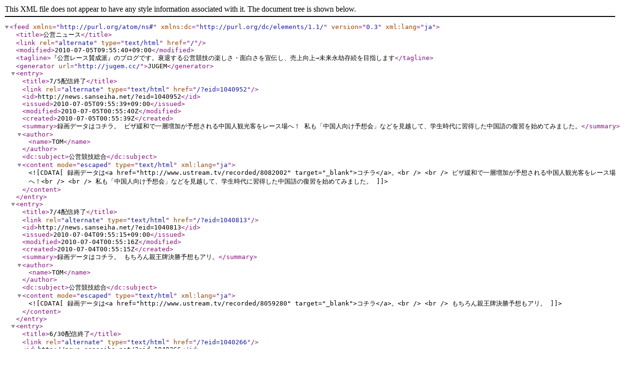

--- FILE ---
content_type: application/xml
request_url: https://news.sanseiha.net/atom.xml
body_size: 8266
content:
<?xml version="1.0" encoding="utf-8" ?>
<feed version="0.3" xml:lang="ja" xmlns="http://purl.org/atom/ns#" xmlns:dc="http://purl.org/dc/elements/1.1/"><title>公営ニュース</title><link rel="alternate" type="text/html" href="/" /><modified>2010-07-05T09:55:40+09:00</modified><tagline>『公営レース賛成派』のブログです。衰退する公営競技の楽しさ・面白さを宣伝し、売上向上→未来永劫存続を目指します</tagline><generator url="http://jugem.cc/">JUGEM</generator><entry><title>7/5配信終了</title><link rel="alternate" type="text/html" href="/?eid=1040952" /><id>http://news.sanseiha.net/?eid=1040952</id><issued>2010-07-05T09:55:39+09:00</issued><modified>2010-07-05T00:55:40Z</modified><created>2010-07-05T00:55:39Z</created><summary>録画データはコチラ。

ビザ緩和で一層増加が予想される中国人観光客をレース場へ！

私も「中国人向け予想会」などを見越して、学生時代に習得した中国語の復習を始めてみました。</summary><author><name>TOM</name></author><dc:subject>公営競技総合</dc:subject><content mode="escaped" type="text/html" xml:lang="ja"><![CDATA[録画データは<a href="http://www.ustream.tv/recorded/8082002" target="_blank">コチラ</a>。<br />
<br />
ビザ緩和で一層増加が予想される中国人観光客をレース場へ！<br />
<br />
私も「中国人向け予想会」などを見越して、学生時代に習得した中国語の復習を始めてみました。]]></content></entry><entry><title>7/4配信終了</title><link rel="alternate" type="text/html" href="/?eid=1040813" /><id>http://news.sanseiha.net/?eid=1040813</id><issued>2010-07-04T09:55:15+09:00</issued><modified>2010-07-04T00:55:16Z</modified><created>2010-07-04T00:55:15Z</created><summary>録画データはコチラ。

もちろん親王牌決勝予想もアリ。</summary><author><name>TOM</name></author><dc:subject>公営競技総合</dc:subject><content mode="escaped" type="text/html" xml:lang="ja"><![CDATA[録画データは<a href="http://www.ustream.tv/recorded/8059280" target="_blank">コチラ</a>。<br />
<br />
もちろん親王牌決勝予想もアリ。]]></content></entry><entry><title>6/30配信終了</title><link rel="alternate" type="text/html" href="/?eid=1040266" /><id>http://news.sanseiha.net/?eid=1040266</id><issued>2010-06-30T10:31:44+09:00</issued><modified>2010-06-30T01:31:45Z</modified><created>2010-06-30T01:31:44Z</created><summary>録画データはコチラ。

今年ももう半分過ぎたか…
後半はプラス収支にもっていくのが目標。</summary><author><name>TOM</name></author><dc:subject>公営競技総合</dc:subject><content mode="escaped" type="text/html" xml:lang="ja"><![CDATA[録画データは<a href="http://www.ustream.tv/recorded/7981287" target="_blank">コチラ</a>。<br />
<br />
今年ももう半分過ぎたか…<br />
後半はプラス収支にもっていくのが目標。]]></content></entry><entry><title>6/27配信終了</title><link rel="alternate" type="text/html" href="/?eid=1039876" /><id>http://news.sanseiha.net/?eid=1039876</id><issued>2010-06-27T10:53:12+09:00</issued><modified>2010-06-27T01:53:13Z</modified><created>2010-06-27T01:53:12Z</created><summary>録画データはコチラ。

大村の予想だけここにも書いておきますか。

【大村１２Ｒ　グラチャン優勝戦】
１．湯川浩二
２．吉川元浩
３．白井英治
４．萩原秀人
５．飯山　泰
６．平田忠則

▲１２３／４５６

進入は平田が内寄りを匂わすも、まず入れない。
萩原がスローの４コースもあり...</summary><author><name>TOM</name></author><dc:subject>公営競技総合</dc:subject><content mode="escaped" type="text/html" xml:lang="ja"><![CDATA[録画データは<a href="http://www.ustream.tv/recorded/7923180" target="_blank">コチラ</a>。<br />
<br />
大村の予想だけここにも書いておきますか。<br />
<br />
<span style="color:#FFFF00">【大村１２Ｒ　グラチャン優勝戦】</span><br />
１．湯川浩二<br />
２．吉川元浩<br />
３．白井英治<br />
４．萩原秀人<br />
５．飯山　泰<br />
６．平田忠則<br />
<br />
▲１２３／４５６<br />
<br />
進入は平田が内寄りを匂わすも、まず入れない。<br />
萩原がスローの４コースもあり得るとコメント。<br />
<br />
カドから仕掛ける萩原に乗る飯山に差し場があることを期待して…<br />
<br />
<span style="color:#FF0000">３連単</span>　１＝５−全　　穴４−全−全]]></content></entry><entry><title>6/25配信終了</title><link rel="alternate" type="text/html" href="/?eid=1039592" /><id>http://news.sanseiha.net/?eid=1039592</id><issued>2010-06-25T10:27:23+09:00</issued><modified>2010-06-25T01:27:24Z</modified><created>2010-06-25T01:27:23Z</created><summary>初の野外中継。録画データはコチラ。

FOMA端末でも余裕で配信できますな。
今後の機動力に大きな希望が。

長時間配信の場合も電源さえ確保できれば。</summary><author><name>TOM</name></author><dc:subject>公営競技総合</dc:subject><content mode="escaped" type="text/html" xml:lang="ja"><![CDATA[初の野外中継。録画データは<a href="http://www.ustream.tv/recorded/7875289" target="_blank">コチラ</a>。<br />
<br />
FOMA端末でも余裕で配信できますな。<br />
今後の機動力に大きな希望が。<br />
<br />
長時間配信の場合も電源さえ確保できれば。]]></content></entry><entry><title>6/23配信終了</title><link rel="alternate" type="text/html" href="/?eid=1039300" /><id>http://news.sanseiha.net/?eid=1039300</id><issued>2010-06-23T10:06:06+09:00</issued><modified>2010-06-23T01:06:06Z</modified><created>2010-06-23T01:06:06Z</created><summary>録画データはコチラ。

今日は川口中心でいくか、大村か、悩むな〜</summary><author><name>TOM</name></author><dc:subject>公営競技総合</dc:subject><content mode="escaped" type="text/html" xml:lang="ja"><![CDATA[録画データは<a href="http://www.ustream.tv/recorded/7834128" target="_blank">コチラ</a>。<br />
<br />
今日は川口中心でいくか、大村か、悩むな〜]]></content></entry><entry><title>6/21配信終了</title><link rel="alternate" type="text/html" href="/?eid=1039002" /><id>http://news.sanseiha.net/?eid=1039002</id><issued>2010-06-21T09:50:57+09:00</issued><modified>2010-06-21T01:09:35Z</modified><created>2010-06-21T00:50:57Z</created><summary>録画データはコチラ（約13分）。

ホント、川口落車多すぎ。
</summary><author><name>TOM</name></author><dc:subject /><content mode="escaped" type="text/html" xml:lang="ja"><![CDATA[録画データは<a href="http://www.ustream.tv/recorded/7798645" target="_blank">コチラ</a>（約13分）。<br />
<br />
ホント、川口落車多すぎ。<br />
]]></content></entry><entry><title>6/20配信終了</title><link rel="alternate" type="text/html" href="/?eid=1038821" /><id>http://news.sanseiha.net/?eid=1038821</id><issued>2010-06-20T10:01:33+09:00</issued><modified>2010-06-21T00:51:43Z</modified><created>2010-06-20T01:01:33Z</created><summary>録画データはコチラ（約21分）。

本日は初めてツイッターで生ツッコミをいただきました。
これが来だすと面白い。

知っている限りその場でお答えしますので、ご質問から予想の検討まで、なんでもツイートください。

次回は明日朝９：３０より。</summary><author><name>TOM</name></author><dc:subject /><content mode="escaped" type="text/html" xml:lang="ja"><![CDATA[録画データは<a href="http://www.ustream.tv/recorded/7775169" target="_blank">コチラ</a>（約21分）。<br />
<br />
本日は初めてツイッターで生ツッコミをいただきました。<br />
これが来だすと面白い。<br />
<br />
知っている限りその場でお答えしますので、ご質問から予想の検討まで、なんでもツイートください。<br />
<br />
次回は明日朝９：３０より。]]></content></entry><entry><title>6/18配信終了</title><link rel="alternate" type="text/html" href="/?eid=1038562" /><id>http://news.sanseiha.net/?eid=1038562</id><issued>2010-06-18T09:51:10+09:00</issued><modified>2010-06-21T00:52:17Z</modified><created>2010-06-18T00:51:10Z</created><summary>は、コチラ。

角界賭博汚染に鋭く迫…ってないかな（笑）。</summary><author><name>TOM</name></author><dc:subject>公営競技総合</dc:subject><content mode="escaped" type="text/html" xml:lang="ja"><![CDATA[は、<a href="http://www.ustream.tv/recorded/7728925" target="_blank">コチラ。</a><br />
<br />
角界賭博汚染に鋭く迫…ってないかな（笑）。]]></content></entry><entry><title>6/16配信終了</title><link rel="alternate" type="text/html" href="/?eid=1038256" /><id>http://news.sanseiha.net/?eid=1038256</id><issued>2010-06-16T09:53:10+09:00</issued><modified>2010-06-21T00:52:40Z</modified><created>2010-06-16T00:53:10Z</created><summary>全てのギャンブル好きに贈る朝のミニワイドショー。

録画はこちらをどうぞ（約７分）

ようやく慣れてきたかな。

</summary><author><name>TOM</name></author><dc:subject>公営競技総合</dc:subject><content mode="escaped" type="text/html" xml:lang="ja"><![CDATA[全てのギャンブル好きに贈る朝のミニワイドショー。<br />
<br />
録画は<a href="http://www.ustream.tv/recorded/7687663" target="_blank">こちら</a>をどうぞ（約７分）<br />
<br />
ようやく慣れてきたかな。<br />
<br />
]]></content></entry><entry><title>6/14配信終了</title><link rel="alternate" type="text/html" href="/?eid=1037960" /><id>http://news.sanseiha.net/?eid=1037960</id><issued>2010-06-14T10:01:27+09:00</issued><modified>2010-06-21T00:53:00Z</modified><created>2010-06-14T01:01:27Z</created><summary>こちらをどうぞ。

昨日の川口での大量落車。一番危険な形での事故だっただけに各選手の容態が心配。</summary><author><name>TOM</name></author><dc:subject>公営競技総合</dc:subject><content mode="escaped" type="text/html" xml:lang="ja"><![CDATA[<a href="http://www.ustream.tv/recorded/7648873" target="_blank">こちら</a>をどうぞ。<br />
<br />
昨日の川口での大量落車。一番危険な形での事故だっただけに各選手の容態が心配。]]></content></entry><entry><title>USTREAM版スタート！</title><link rel="alternate" type="text/html" href="/?eid=1037830" /><id>http://news.sanseiha.net/?eid=1037830</id><issued>2010-06-13T12:00:45+09:00</issued><modified>2010-06-13T03:00:45Z</modified><created>2010-06-13T03:00:45Z</created><summary>前回の予告通り、当「公営ニュース」をUSTREAM に移行させ、本日第一回目の配信を行いました。

番組名は『沢朋之のギャンブル本線ＴＶ』。
USTREAMトップページから、この番組名で検索していただければその場で視聴可能。
当面、毎週日・月・水・金曜日の朝9:30スタートで続...</summary><author><name>TOM</name></author><dc:subject>公営競技総合</dc:subject><content mode="escaped" type="text/html" xml:lang="ja"><![CDATA[前回の予告通り、当「公営ニュース」を<a href="http://www.ustream.tv/" target="_blank">USTREAM </a>に移行させ、本日第一回目の配信を行いました。<br />
<br />
番組名は<span style="color:#FFFF00">『沢朋之のギャンブル本線ＴＶ』</span>。<br />
USTREAMトップページから、この番組名で検索していただければその場で視聴可能。<br />
当面、<span style="color:#FFFF00">毎週日・月・水・金曜日の朝9:30スタート</span>で続けていく予定です（出張・旅行中などは時間が前後することもアリ）。<br />
<br />
配信予定や直前告知は当ブログおよびTwitterで。<br />
<span style="color:#FFFF00">リアルタイムでご覧になれる場合</span>は併設のTwitterで私への呼びかけやツッコミなどツイートしていただければ、その場でお答えいたします。<br />
<br />
また、<span style="color:#FFFF00">リアルタイムでご視聴いただけない場合</span>は、録画ファイルでご覧を。<br />
ちなみに本日分の録画データは<a href="http://www.ustream.tv/recorded/7622579" target="_blank">こちら</a><br />
<br />
ここ１週間ほど試験放送を何度か行い、このUSTREAMの面白さと可能性を痛感。今後はお仕事の方でもコイツを活用した企画を色々進めていきたいと模索中。<br />
<br />
<br />
なお、当ブログおよび『賛成派』ＨＰも、テキストで残すべき情報の掲載用に存続させていきます。<br />
<br />
新メディアでの再スタートをなにとぞよろしくお願い申し上げますm(__)m<br />
]]></content></entry><entry><title>仕分け･女子選手・今日のレース</title><link rel="alternate" type="text/html" href="/?eid=1036832" /><id>http://news.sanseiha.net/?eid=1036832</id><issued>2010-06-06T08:08:31+09:00</issued><modified>2010-06-05T23:08:31Z</modified><created>2010-06-05T23:08:31Z</created><summary>JKA事業仕分けも遥か昔、という感じですが。

結局あの仕分けでは
●交付金でオイシイ思いをしている天下りさん（経産省OB）がたくさんいる
●還付金は使途についての審査が不明瞭すぎ

といったあたりが暴かれ、結果として
★補助事業の廃止
★還付金は廃止して交付金の引き下げ...</summary><author><name>TOM</name></author><dc:subject>公営競技総合</dc:subject><content mode="escaped" type="text/html" xml:lang="ja"><![CDATA[<span style="color:#FFFF00">JKA事業仕分け</span>も遥か昔、という感じですが。<br />
<br />
結局あの仕分けでは<br />
<span style="color:#FF0000">●交付金でオイシイ思いをしている天下りさん（経産省OB）がたくさんいる<br />
●還付金は使途についての審査が不明瞭すぎ</span><br />
<br />
といったあたりが暴かれ、結果として<br />
<span style="color:#FFFF00">★補助事業の廃止<br />
★還付金は廃止して交付金の引き下げで対応</span><br />
<br />
となったわけだが、まぁこれは大歓迎。<br />
もちろんその通り実行されるのなら、だが。<br />
<br />
御年７３歳となるウチの親父なども「中抜きしてた連中がいなくなるんだからいいことなんだろ？」と、ものすごくわかりやすい感想を述べていたが、直後から語られるのはやはりその実効性。<br />
<br />
仕分け自体に法的拘束力はなく、あとは行政刷新会議側のやる気次第、という現状では「どうせウヤムヤになるんだろ」と見ている向きも少なくない。<br />
<br />
…と思っていたら、今週の民主党トップ交代劇で、仕分けの長・枝野氏が党幹事長に。これは仕分け結果にはもちろん追い風。幹事長自らが、自分のやった仕事に対して「不履行」はマズイだろうし、今後、各仕分け結果に対してより積極的かつ短期間に結果を出すよう進めるのではないか。<br />
<br />
「中抜き」公益法人をまとめて廃止。それにより私も以前から理想としていた業界団体の集約化が進…めばいいなぁ。<br />
<br />
まぁ、補助事業自体は、世間に向け「バクチですが、世間のお役にも立っているんですのよ」と体面を保つためには何かしらやるべきなんだろうが、現況でいっても、全部JKAでやればいいのであって、なんちゃら振興協会とかの存在理由は全く感じられないし。<br />
<br />
要するにヒトが多すぎるわけで。全員に何らかのポストを用意しなきゃいけないから無闇に法人やら部署やらを増やしただけ。もう売上も下がって、お客の数も減って、場も減っていく業界なのだから、仕事のないヒトはさすがにばっさり切らないことには。「身の丈経営」は民間なら当たり前のこと。<br />
<br />
個人的に仕分けで心残りだったのは、前週に同じく糾弾されていた<span style="color:#FFFF00">宝くじとの比較</span>を、マスコミにはぜひクローズアップしたいただきたかった。宝くじさんってば、控除率５０％超えだからね。ぜひ世間にわかりやすく<span style="color:#FFFF00">「宝くじは半分以上お上に搾取されていますが、競輪・オートは２５％。これならこっちの方がお得ですね！」</span>…と。マスコミがやってくれなければ、今からでも公営競技側からのアピール戦略としてやりませんかぁ？<br />
<br />
<br />
さて、ここ２・３日の最大の話題といえば<br />
<span style="color:#FFFF00">『オートレースに女子選手誕生！』</span><br />
ですな。<br />
３１期候補生の２次試験に女子２名が受かったとのことで、一人は１８歳のモトクロス出身者、もう一人は原付すら乗ったことがない２６歳のOLさん。で、新聞記事にはこの１８歳の女性の写真がデカデカと載っていたのだが、これがそこらのアイドル顔負けの美形。<br />
<br />
<span style="color:#FFFF00">（以下憶測）</span>モトクロス経験もあって、このルックスなら…と思わず採用したＪＫＡ。それにしても女子一人では養成所でもデビュー後も色々問題ありそうだし、ならばと無理やりもう一人採用　…といった感じか（憶測ですからねっ）。<br />
<br />
確かにＰＲ効果は相当期待できるだろうが、問題山積。<br />
まずは二人とも養成所を無事卒業できるのか？<br />
３０期養成中に取材で一日体験入所をした身としては、まずあの朝の教練がハンパなく大変。あたしゃ死にかけました。<br />
卒業検定の合格タイムは確か３．６５。まぁ、途中で辞退したりクビになったりしない限り、これはさすがに出せると思いますが。<br />
<br />
そしてデビュー後はまず宿舎施設の問題。今から新たに女風呂とか作るのだろうか？　部屋だって新設しないと…大昔みたいに女子だけは付近の旅館に泊めるとかするのが妥当か。<br />
あと<span style="color:#FFFF00">「レースでケガして運ばれてきたら誰が脱がすんだ」</span>と某ベテラン選手は語っておいででした。<br />
<br />
ともかく数々のカベはありましょうが、本人・業界一丸となって突破していただき、女子選手デビューへ向けて頑張っていただきたいとは思いますが。<br />
<br />
<br />
さて、本日は<span style="color:#FFFF00">浜松Ｇ１ゴールデン</span>二日目。今回は５日間フルに中継放送での予想展望をやらせていただいております。あと場内では初心者講座なども。<br />
<br />
<br />
本日決勝の<span style="color:#FFFF00">びわこ宮杯</span>は…<br />
<br />
(1)武田‐(9)平原‐(3)神山‐(4)兵藤‐(8)諸橋<br />
(6)新田‐(5)渡邉一‐(7)渡邉晴<br />
(2)山口(先行の番手)<br />
※並びはKEIRINメルマガより<br />
<br />
か、関東５車連係？？<br />
なんかうまくいきそうにないなぁ。でも新田が逃げたらヤマコウが番手戦か…<br />
大穴の匂いぞする。<br />
ハルトモの優勝あたりでどうだ。<br />
<br />
<span style="color:#FFFF00">安田記念</span>は軸と決めていた２頭（マイネルファルケ・トライアンフマーチ）が同居した７枠から。こういう時には枠単の賭式が欲しいなぁ…<br />
<br />
<span style="color:#FFFF00">《お知らせ！》</span><br />
ライターといいながら決して筆マメではない私。<br />
当ブログの更新ペースもなかなかご期待に添えないため、近日中に<span style="color:#FFFF00">ブログをUSTREAMのライブ動画に移行</span>いたします。毎週決まった曜日・時間（週２〜３回、朝9:30ぐらいから？）に極私的ブロードキャストとして配信予定。<br />
<br />
てなわけで、今後は主にユーストと<span style="color:#FFFF00">ツイッター</span>で情報発信してまいります（賛成派HPは存続）。<br />
ツイッターのID（ユーザー名）は sawatomoyuki<br />
アクセス＆フォローお待ちしております！<br />
<br />
<br />
<br />
<br />
]]></content></entry><entry><title>さて、いよいよ。</title><link rel="alternate" type="text/html" href="/?eid=1034409" /><id>http://news.sanseiha.net/?eid=1034409</id><issued>2010-05-19T11:03:47+09:00</issued><modified>2010-05-19T05:37:11Z</modified><created>2010-05-19T02:03:47Z</created><summary>決まりましたな、日程！


注目の仕分けタイムは２４日（月）午前。
ネットライブも何社かが競い合って大々的に配信するようだが、
できれば現場へ行って見物したいもの。

資料によれば、仕分け対象の具体的項目として

【（財）JKA】
(1)補助事業（競輪）
(2)交付金還付事業（競輪...</summary><author><name>TOM</name></author><dc:subject>競輪</dc:subject><content mode="escaped" type="text/html" xml:lang="ja"><![CDATA[決まりましたな、<a href="http://www.のようshiwake.go.jp/" target="_blank">日程！</a><br />
<br />
<br />
注目の仕分けタイムは２４日（月）午前。<br />
ネットライブも何社かが競い合って大々的に配信するようだが、<br />
できれば現場へ行って見物したいもの。<br />
<br />
資料によれば、仕分け対象の具体的項目として<br />
<br />
<span style="color:#FFFF00">【（財）JKA】<br />
(1)補助事業（競輪）<br />
(2)交付金還付事業（競輪）</span><br />
<br />
となっている。え、二つだけ？という感じもするが、<br />
<br />
<a href="http://www.asahi.com/seikenkotai2009/TKY201005180540.html" target="_blank">こんな記事</a>もあって、どうやらいわゆるプール金（ちょっと前には３００億超あると聞いたことがあるが、減ってるな）や、「リングリングなんとか」をはじめとする補助事業系団体での天下り人事あたりが槍玉にあげられるのだろーか。<br />
<br />
<a href="http://www.yomiuri.co.jp/politics/news/20100519-OYT1T00084.htm" target="_blank">こんな記事</a>もありますな。<br />
おや、<a href="http://katsumata.typepad.jp/blog/2010/05/index.html" target="_blank">こんなブログ記事</a>も。<br />
多額の報酬＆退職金か…どんな人が貰ってるんでしょ。実名を明かして「誰々に幾ら」と公表して欲しいもんだ。元々は我々の血と汗の車券代から出てるんだし。<br />
<br />
結果やいかに。<br />
<br />
私的な理想パターンは、これを機に一気に施行の一元化が進むことですが。競輪５団体とか、どう考えても要らんでしょ。こんな私の立場としても、取材申し込みやら、選手写真使用許可やら、プレゼンやら、いちいち窓口が変わったり、タライ回しにされたりで、とにかくヤヤコシイ。メンドクサイ。<br />
「競輪広報」なんて、日本にひとセクションで十分だろうって。<br />
<br />
無駄な人間や組織を減らして経費削減→交付金減額＆車券控除率引き下げ…が、公営競技が生き残るための正しい道。<br />
<br />
競輪好き・内田”ロケンロー”裕也センセーは今回も姿を見せるのだろうか。<br />
<br />
<br />
日曜の<span style="color:#FFFF00">ヴィクトリアマイル</span>はブエナ・内田の２頭軸３連複総流しで大勝。大井時代から相性最悪のウチパクで取れたのが何より嬉しい。オークスも頑張るぞ。<br />
<br />
<br />
Twitterのつぶやき減少中（笑）。<br />
元々、プライベートを人に晒す趣味はないからなぁ…<br />
でも、来週そのツイッタにてちょっとしたイベントを予定。<br />
詳細は週末にでも。<br />
<br />
<a href="http://2kyusyu.blog47.fc2.com/" target="_blank">酒場天国</a>もネタ溜まり放題…<br />
]]></content></entry><entry><title>毎週日曜日は更新</title><link rel="alternate" type="text/html" href="/?eid=1034002" /><id>http://news.sanseiha.net/?eid=1034002</id><issued>2010-05-16T12:39:46+09:00</issued><modified>2010-05-16T03:39:47Z</modified><created>2010-05-16T03:39:46Z</created><summary>というペースになっているここ最近。

本日は船橋オートＧ１・黒潮杯の当日選手コメント取材に来ております。
さきほどロッカー外にて原稿を書き上げ、そろそろオフィシャルＨＰにアップされる頃。お楽しみに〜。

そして１０Ｒ以降では、先日の山陽オールスター同様にモバイル...</summary><author><name>TOM</name></author><dc:subject>公営競技総合</dc:subject><content mode="escaped" type="text/html" xml:lang="ja"><![CDATA[というペースになっているここ最近。<br />
<br />
本日は<span style="color:#FFFF00">船橋オートＧ１・黒潮杯</span>の当日選手コメント取材に来ております。<br />
さきほどロッカー外にて原稿を書き上げ、そろそろオフィシャルＨＰにアップされる頃。お楽しみに〜。<br />
<br />
そして１０Ｒ以降では、先日の山陽オールスター同様にモバイルサイトでの試走後リアルタイム一点予想を。<br />
今日こそ一つでも当てたい…。<br />
<br />
<br />
<span style="color:#FFFF00">ヴィクトリアマイル</span>は、さすがにブエナで仕方ないか。<br />
ただ、一強のレースではヒモ大荒れの場合が多いので、３連複で穴狙い。<br />
無印の穴馬２〜３頭をただいま検討中。<br />
]]></content></entry></feed>